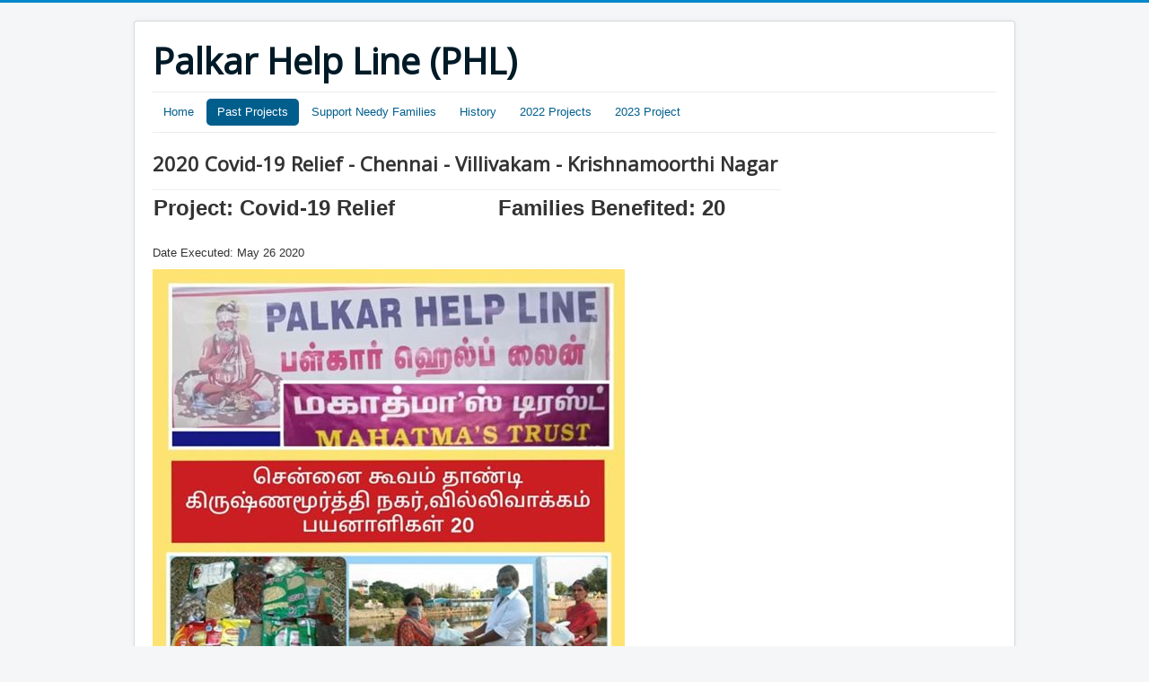

--- FILE ---
content_type: text/html; charset=utf-8
request_url: http://palkarhelpline.org/index.php/projects/2020-projects/2020-covid-19-relief-krishanmoorthi-nagar-chennai
body_size: 2932
content:
<!DOCTYPE html>
<html lang="en-gb" dir="ltr">
<head>
	<meta name="viewport" content="width=device-width, initial-scale=1.0" />
	<meta charset="utf-8" />
	<base href="http://palkarhelpline.org/index.php/projects/2020-projects/2020-covid-19-relief-krishanmoorthi-nagar-chennai" />
	<meta name="keywords" content="PHL, Education, Palkar Helpline, Palkar Help Line" />
	<meta name="generator" content="Joomla! - Open Source Content Management" />
	<title>2020 Covid-19 Relief  - Krishanmoorthi Nagar - Chennai</title>
	<link href="/templates/protostar/favicon.ico" rel="shortcut icon" type="image/vnd.microsoft.icon" />
	<link href="/templates/protostar/css/template.css?6590723991520fe656bf74350c792bfa" rel="stylesheet" />
	<link href="https://fonts.googleapis.com/css?family=Open+Sans" rel="stylesheet" />
	<style>

	h1, h2, h3, h4, h5, h6, .site-title {
		font-family: 'Open Sans', sans-serif;
	}
	</style>
	<script src="/media/jui/js/jquery.min.js?6590723991520fe656bf74350c792bfa"></script>
	<script src="/media/jui/js/jquery-noconflict.js?6590723991520fe656bf74350c792bfa"></script>
	<script src="/media/jui/js/jquery-migrate.min.js?6590723991520fe656bf74350c792bfa"></script>
	<script src="/media/system/js/caption.js?6590723991520fe656bf74350c792bfa"></script>
	<script src="/media/jui/js/bootstrap.min.js?6590723991520fe656bf74350c792bfa"></script>
	<script src="/templates/protostar/js/template.js?6590723991520fe656bf74350c792bfa"></script>
	<!--[if lt IE 9]><script src="/media/jui/js/html5.js?6590723991520fe656bf74350c792bfa"></script><![endif]-->
	<script>
jQuery(window).on('load',  function() {
				new JCaption('img.caption');
			});
	</script>

</head>
<body class="site com_content view-article no-layout no-task itemid-143">
	<!-- Body -->
	<div class="body" id="top">
		<div class="container">
			<!-- Header -->
			<header class="header" role="banner">
				<div class="header-inner clearfix">
					<a class="brand pull-left" href="/">
						<span class="site-title" title="Palkar Help Line (PHL)">Palkar Help Line (PHL)</span>											</a>
					<div class="header-search pull-right">
						
					</div>
				</div>
			</header>
							<nav class="navigation" role="navigation">
					<div class="navbar pull-left">
						<a class="btn btn-navbar collapsed" data-toggle="collapse" data-target=".nav-collapse">
							<span class="element-invisible">Toggle Navigation</span>
							<span class="icon-bar"></span>
							<span class="icon-bar"></span>
							<span class="icon-bar"></span>
						</a>
					</div>
					<div class="nav-collapse">
						<ul class="nav menu nav-pills mod-list">
<li class="item-101"><a href="/index.php/homepage" >Home</a></li><li class="item-108 active deeper parent"><a href="/index.php/projects" >Past Projects</a><ul class="nav-child unstyled small"><li class="item-126 deeper parent"><a href="/index.php/projects/2019-projects" >2019 Projects</a><ul class="nav-child unstyled small"><li class="item-112"><a href="/index.php/projects/2019-projects/2019-projects-nilayur" >2019 Seenivasa Colony</a></li><li class="item-113"><a href="/index.php/projects/2019-projects/2019-projects-sakkimangalam" >2019 Sakkimangalam</a></li><li class="item-114"><a href="/index.php/projects/2019-projects/2019-projects-villapuram" >2019 Villapuram</a></li><li class="item-116"><a href="/index.php/projects/2019-projects/2019-pudukudi" >2019 Pudukudi</a></li><li class="item-117"><a href="/index.php/projects/2019-projects/2019-kendan-poltum" >2019 Kendan Poltum</a></li><li class="item-118"><a href="/index.php/projects/2019-projects/2019-dindigul" >2019 Dindigul</a></li><li class="item-119"><a href="/index.php/projects/2019-projects/2019-avaniapuram-prasanna-colony" >2019 Avaniapuram Prasanna Colony</a></li><li class="item-120"><a href="/index.php/projects/2019-projects/2019-nilayur-kaithri-nagar" >2019 Nilayur Kaithri Nagar</a></li><li class="item-121"><a href="/index.php/projects/2019-projects/2019-veeravanallur" >2019 Veeravanallur</a></li><li class="item-122"><a href="/index.php/projects/2019-projects/2019-villanguli" >2019 Villanguli</a></li><li class="item-123"><a href="/index.php/projects/2019-projects/2019-thirubavanam" >2019 Thirubavanam </a></li><li class="item-124"><a href="/index.php/projects/2019-projects/2019-paramadkudi-emnaswaram" >2019 Paramadkudi Emnaswaram</a></li><li class="item-111"><a href="/index.php/projects/2019-projects/2019-projects-girls-high-school" >2019 Sourashtra Girls High School</a></li></ul></li><li class="item-125 active deeper parent"><a href="/index.php/projects/2020-projects" >2020 Projects</a><ul class="nav-child unstyled small"><li class="item-128"><a href="/index.php/projects/2020-projects/2019-kendan-poltum-2" >2020 Kendan Poltum</a></li><li class="item-129"><a href="/index.php/projects/2020-projects/2020-hemoglobin-test" >2020 Hemoglobin Test</a></li><li class="item-130"><a href="/index.php/projects/2020-projects/2020-covid-19-relief-srinivasa-colony" >2020 Covid-19 Relief  - Srinivasa Colony </a></li><li class="item-131"><a href="/index.php/projects/2020-projects/2020-covid-19-relief-sakkimangalam-colony" >2020 Covid-19 Relief  - Sakkimangalam Colony </a></li><li class="item-134"><a href="/index.php/projects/2020-projects/2020-covid-19-relief-pamban-nagar" >2020 Covid-19 Relief  - Pamban Nagar </a></li><li class="item-133"><a href="/index.php/projects/2020-projects/2020-covid-19-relief-villapuram" >2020 Covid-19 Relief  - Villapuram</a></li><li class="item-132"><a href="/index.php/projects/2020-projects/2020-covid-19-relief-paramakud-emnaswaram" >2020 Covid-19 Relief  - Paramakudi / Emanaswaram </a></li><li class="item-135"><a href="/index.php/projects/2020-projects/2020-covid-19-relief-veeranallur" >2020 Covid-19 Relief  - Pudukkudi-Tirunelveli</a></li><li class="item-136"><a href="/index.php/projects/2020-projects/2020-covid-19-relief-veeranallur-tirunelveli" >2020 Covid-19 Relief  - Veeranallur Tirunelveli </a></li><li class="item-137"><a href="/index.php/projects/2020-projects/2020-covid-19-relief-vellanguli-tirunelveli" >2020 Covid-19 Relief  - Vellanguli - Tirunelveli </a></li><li class="item-138"><a href="/index.php/projects/2020-projects/2020-covid-19-relief-ammapettai-veppattur-thanjavur" >2020 Covid-19 Relief  - Ammapettai Thanjavur</a></li><li class="item-139"><a href="/index.php/projects/2020-projects/2020-covid-19-relief-dharasuram-kumbakonam" >2020 Covid-19 Relief  -  Dharasuram - Kumbakonam</a></li><li class="item-146"><a href="/index.php/projects/2020-projects/2020-covid-19-relief-veppathur-thanjavur" >2020 Covid-19 Relief  - Veppathur Thanjavur</a></li><li class="item-144"><a href="/index.php/projects/2020-projects/2020-covid-19-relief-thiruvappur-pudukkottai" >2020 Covid-19 Relief  - Thiruvappur Pudukkottai</a></li><li class="item-145"><a href="/index.php/projects/2020-projects/2020-covid-19-relief-madurai-medicine" >2020 Covid-19 Relief  - Madurai  Medicine</a></li><li class="item-142"><a href="/index.php/projects/2020-projects/2020-covid-19-relief-tiruchirapalli" >2020 Covid-19 Relief  - Tiruchirapalli</a></li><li class="item-141"><a href="/index.php/projects/2020-projects/2020-covid-19-relief-madurai" >2020 Covid-19 Relief  - Madurai</a></li><li class="item-143 current active"><a href="/index.php/projects/2020-projects/2020-covid-19-relief-krishanmoorthi-nagar-chennai" >2020 Covid-19 Relief  - Krishanmoorthi Nagar - Chennai</a></li><li class="item-140"><a href="/index.php/projects/2020-projects/2020-covid-19-relief-kilakulam-tirunelveli" >2020 Covid-19 Relief  - Kilakulam - Tirunelveli</a></li></ul></li><li class="item-164"><a href="/index.php/projects/2022-sriman-nayagi-veda-pada-salai" >2022 - Sriman Nayagi Veda Pada Salai</a></li></ul></li><li class="item-109"><a href="/index.php/support-us" >Support Needy Families</a></li><li class="item-110"><a href="/index.php/history" >History</a></li><li class="item-147 deeper parent"><a href="/index.php/2022-projects" >2022 Projects</a><ul class="nav-child unstyled small"><li class="item-158"><a href="/index.php/2022-projects/2022-paramakudi-183-students" >2022 Paramakudi - 183 Students</a></li><li class="item-157"><a href="/index.php/2022-projects/2022-madurai-villapuram-100-students" >2022 Madurai Villapuram - 100 Students</a></li><li class="item-156"><a href="/index.php/2022-projects/2022-tirunelveli-215-students-pudukudi-veeranallur-kilakulam" >2022 Tirunelveli-215 Students (Pudukudi-Veeranallur-Kilakulam)</a></li><li class="item-155"><a href="/index.php/2022-projects/2022-trichy-100-students" >2022 Trichy -100 Students</a></li><li class="item-159"><a href="/index.php/2022-projects/2022-emaneswaram-170-students" >2022 Emaneswaram - 170 Students</a></li><li class="item-148"><a href="/index.php/2022-projects/2022-madurai-kendan-poltam" >2022 Madurai - Kendan Poltam - 140 Students</a></li><li class="item-150"><a href="/index.php/2022-projects/2022-pamban-nagar" >2022 Madurai Avaniapuram Prasanna Colony - 200 Students</a></li><li class="item-149"><a href="/index.php/2022-projects/2022-madurai-kaithiri-nagar" >2022 Madurai Kaithiri Nagar - 200 Students</a></li><li class="item-151"><a href="/index.php/2022-projects/2022-thirubuvanam-100-students" >2022 Thirubuvanam - 100 Students</a></li><li class="item-152"><a href="/index.php/2022-projects/2022-dindigul-students" >2022 Dindigul Students - 100 Students</a></li><li class="item-153"><a href="/index.php/2022-projects/2022-srinivasa-colony" >2022 Madurai Srinivasa Colony - 100 Students</a></li><li class="item-154"><a href="/index.php/2022-projects/2022-sakkimangalam-100-students" >2022 Madurai Sakkimangalam - 100 Students</a></li><li class="item-162"><a href="/index.php/2022-projects/2022-diwali-sakkimangalam" >2022 Diwali - Sakkimangalam</a></li><li class="item-163"><a href="/index.php/2022-projects/2022-diwali-srinivasa-colony" >2022 Diwali - Srinivasa Colony</a></li></ul></li><li class="item-165 deeper parent"><a href="/index.php/2023-project" >2023 Project</a><ul class="nav-child unstyled small"><li class="item-166 default"><a href="/index.php" >2023 Madurai Kendan Poltum</a></li></ul></li></ul>

					</div>
				</nav>
						
			<div class="row-fluid">
								<main id="content" role="main" class="span9">
					<!-- Begin Content -->
					
					<div id="system-message-container">
	</div>

					<div class="item-page" itemscope itemtype="https://schema.org/Article">
	<meta itemprop="inLanguage" content="en-GB" />
	
		
			<div class="page-header">
		<h2 itemprop="headline">
			2020 Covid-19 Relief  - Chennai - Villivakam - Krishnamoorthi Nagar 		</h2>
							</div>
					
		
	
	
		
								<div itemprop="articleBody">
		<table style="width: 760px;">
<tbody>
<tr>
<td style="width: 387px;"><span style="font-size: 18pt;"><strong>Project: Covid-19 Relief</strong></span></td>
<td style="width: 377px;"><span style="font-size: 18pt;"><strong>Families Benefited: 20</strong></span></td>
</tr>
</tbody>
</table>
<p> </p>
<p>Date Executed: May 26 2020</p>
<p><img src="/images/ChennaiKrishnamoorthi_nagar_VillivakamMay262020.jpg" /></p> 	</div>

	
							</div>

					<div class="clearfix"></div>
					
					<!-- End Content -->
				</main>
									<div id="aside" class="span3">
						<!-- Begin Right Sidebar -->
						
						<!-- End Right Sidebar -->
					</div>
							</div>
		</div>
	</div>
	<!-- Footer -->
	<footer class="footer" role="contentinfo">
		<div class="container">
			<hr />
			
			<p class="pull-right">
				<a href="#top" id="back-top">
					Back to Top				</a>
			</p>
			<p>
				&copy; 2025 Palkar Help Line (PHL)			</p>
		</div>
	</footer>
	
</body>
</html>
